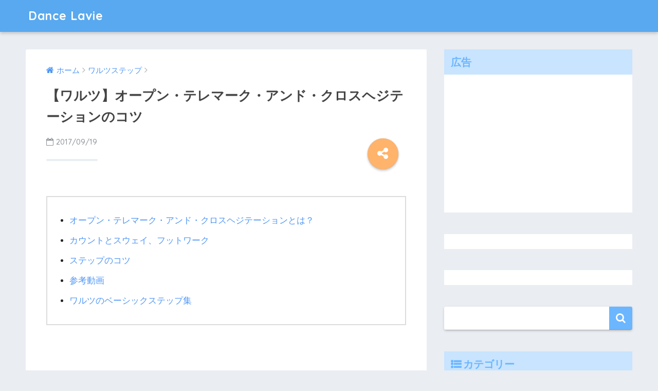

--- FILE ---
content_type: text/html; charset=UTF-8
request_url: https://dancelavie.net/entry/waltz-openteremarkandcrosshesitation/
body_size: 10988
content:
<!doctype html>
<!--[if lt IE 7]><html lang="ja" class="no-js lt-ie9 lt-ie8 lt-ie7"><![endif]-->
<!--[if (IE 7)&!(IEMobile)]><html lang="ja" class="no-js lt-ie9 lt-ie8"><![endif]-->
<!--[if (IE 8)&!(IEMobile)]><html lang="ja" class="no-js lt-ie9"><![endif]-->
<!--[if gt IE 8]><!--> <html lang="ja" class="no-js"><!--<![endif]-->
	<head>
		<meta charset="utf-8">
		<meta http-equiv="X-UA-Compatible" content="IE=edge">
		<meta name="HandheldFriendly" content="True">
		<meta name="MobileOptimized" content="320">
		<meta name="viewport" content="width=device-width, initial-scale=1 ,viewport-fit=cover"/>
		<meta name="msapplication-TileColor" content="#6bb6ff">
        <meta name="theme-color" content="#6bb6ff">
		<link rel="pingback" href="https://dancelavie.net/xmlrpc.php">
		<title>【ワルツ】オープン・テレマーク・アンド・クロスヘジテーションのコツ | Dance Lavie</title>
<link rel='dns-prefetch' href='//ajax.googleapis.com' />
<link rel='dns-prefetch' href='//fonts.googleapis.com' />
<link rel='dns-prefetch' href='//s.w.org' />
<link rel="alternate" type="application/rss+xml" title="Dance Lavie &raquo; フィード" href="https://dancelavie.net/feed/" />
<link rel="alternate" type="application/rss+xml" title="Dance Lavie &raquo; コメントフィード" href="https://dancelavie.net/comments/feed/" />
		<script type="text/javascript">
			window._wpemojiSettings = {"baseUrl":"https:\/\/s.w.org\/images\/core\/emoji\/11\/72x72\/","ext":".png","svgUrl":"https:\/\/s.w.org\/images\/core\/emoji\/11\/svg\/","svgExt":".svg","source":{"concatemoji":"https:\/\/dancelavie.net\/wp-includes\/js\/wp-emoji-release.min.js"}};
			!function(e,a,t){var n,r,o,i=a.createElement("canvas"),p=i.getContext&&i.getContext("2d");function s(e,t){var a=String.fromCharCode;p.clearRect(0,0,i.width,i.height),p.fillText(a.apply(this,e),0,0);e=i.toDataURL();return p.clearRect(0,0,i.width,i.height),p.fillText(a.apply(this,t),0,0),e===i.toDataURL()}function c(e){var t=a.createElement("script");t.src=e,t.defer=t.type="text/javascript",a.getElementsByTagName("head")[0].appendChild(t)}for(o=Array("flag","emoji"),t.supports={everything:!0,everythingExceptFlag:!0},r=0;r<o.length;r++)t.supports[o[r]]=function(e){if(!p||!p.fillText)return!1;switch(p.textBaseline="top",p.font="600 32px Arial",e){case"flag":return s([55356,56826,55356,56819],[55356,56826,8203,55356,56819])?!1:!s([55356,57332,56128,56423,56128,56418,56128,56421,56128,56430,56128,56423,56128,56447],[55356,57332,8203,56128,56423,8203,56128,56418,8203,56128,56421,8203,56128,56430,8203,56128,56423,8203,56128,56447]);case"emoji":return!s([55358,56760,9792,65039],[55358,56760,8203,9792,65039])}return!1}(o[r]),t.supports.everything=t.supports.everything&&t.supports[o[r]],"flag"!==o[r]&&(t.supports.everythingExceptFlag=t.supports.everythingExceptFlag&&t.supports[o[r]]);t.supports.everythingExceptFlag=t.supports.everythingExceptFlag&&!t.supports.flag,t.DOMReady=!1,t.readyCallback=function(){t.DOMReady=!0},t.supports.everything||(n=function(){t.readyCallback()},a.addEventListener?(a.addEventListener("DOMContentLoaded",n,!1),e.addEventListener("load",n,!1)):(e.attachEvent("onload",n),a.attachEvent("onreadystatechange",function(){"complete"===a.readyState&&t.readyCallback()})),(n=t.source||{}).concatemoji?c(n.concatemoji):n.wpemoji&&n.twemoji&&(c(n.twemoji),c(n.wpemoji)))}(window,document,window._wpemojiSettings);
		</script>
		<!-- managing ads with Advanced Ads – https://wpadvancedads.com/ --><script>
					advanced_ads_ready=function(){var fns=[],listener,doc=typeof document==="object"&&document,hack=doc&&doc.documentElement.doScroll,domContentLoaded="DOMContentLoaded",loaded=doc&&(hack?/^loaded|^c/:/^loaded|^i|^c/).test(doc.readyState);if(!loaded&&doc){listener=function(){doc.removeEventListener(domContentLoaded,listener);window.removeEventListener("load",listener);loaded=1;while(listener=fns.shift())listener()};doc.addEventListener(domContentLoaded,listener);window.addEventListener("load",listener)}return function(fn){loaded?setTimeout(fn,0):fns.push(fn)}}();
			</script><style type="text/css">
img.wp-smiley,
img.emoji {
	display: inline !important;
	border: none !important;
	box-shadow: none !important;
	height: 1em !important;
	width: 1em !important;
	margin: 0 .07em !important;
	vertical-align: -0.1em !important;
	background: none !important;
	padding: 0 !important;
}
</style>
<link rel='stylesheet' id='contact-form-7-css'  href='https://dancelavie.net/wp-content/plugins/contact-form-7/includes/css/styles.css' type='text/css' media='all' />
<link rel='stylesheet' id='contact-form-7-confirm-css'  href='https://dancelavie.net/wp-content/plugins/contact-form-7-add-confirm/includes/css/styles.css' type='text/css' media='all' />
<link rel='stylesheet' id='foobox-free-min-css'  href='https://dancelavie.net/wp-content/plugins/foobox-image-lightbox/free/css/foobox.free.min.css' type='text/css' media='all' />
<link rel='stylesheet' id='toc-screen-css'  href='https://dancelavie.net/wp-content/plugins/table-of-contents-plus/screen.min.css' type='text/css' media='all' />
<link rel='stylesheet' id='yyi_rinker_stylesheet-css'  href='https://dancelavie.net/wp-content/plugins/yyi-rinker/css/style.css' type='text/css' media='all' />
<link rel='stylesheet' id='sng-stylesheet-css'  href='https://dancelavie.net/wp-content/themes/sango-theme/style.css?ver14' type='text/css' media='all' />
<link rel='stylesheet' id='sng-option-css'  href='https://dancelavie.net/wp-content/themes/sango-theme/entry-option.css?ver14' type='text/css' media='all' />
<link rel='stylesheet' id='child-style-css'  href='https://dancelavie.net/wp-content/themes/sango-theme-child/style.css' type='text/css' media='all' />
<link rel='stylesheet' id='sng-googlefonts-css'  href='//fonts.googleapis.com/css?family=Quicksand%3A500%2C700' type='text/css' media='all' />
<link rel='stylesheet' id='sng-fontawesome-css'  href='https://dancelavie.net/wp-content/themes/sango-theme/library/fontawesome/css/font-awesome.min.css' type='text/css' media='all' />
<link rel='stylesheet' id='ripple-style-css'  href='https://dancelavie.net/wp-content/themes/sango-theme/library/ripple/rippler.min.css' type='text/css' media='all' />
<script type='text/javascript' src='https://ajax.googleapis.com/ajax/libs/jquery/2.2.4/jquery.min.js'></script>
<script type='text/javascript' src='https://dancelavie.net/wp-content/plugins/yyi-rinker/js/event-tracking.js'></script>
<script type='text/javascript' src='https://dancelavie.net/wp-content/plugins/foobox-image-lightbox/free/js/foobox.free.min.js'></script>
<script type='text/javascript' src='https://dancelavie.net/wp-content/themes/sango-theme/library/js/modernizr.custom.min.js'></script>
<link rel='https://api.w.org/' href='https://dancelavie.net/wp-json/' />
<link rel="EditURI" type="application/rsd+xml" title="RSD" href="https://dancelavie.net/xmlrpc.php?rsd" />
<link rel="canonical" href="https://dancelavie.net/entry/waltz-openteremarkandcrosshesitation/" />
<link rel='shortlink' href='https://dancelavie.net/?p=33' />
<link rel="alternate" type="application/json+oembed" href="https://dancelavie.net/wp-json/oembed/1.0/embed?url=https%3A%2F%2Fdancelavie.net%2Fentry%2Fwaltz-openteremarkandcrosshesitation%2F" />
<link rel="alternate" type="text/xml+oembed" href="https://dancelavie.net/wp-json/oembed/1.0/embed?url=https%3A%2F%2Fdancelavie.net%2Fentry%2Fwaltz-openteremarkandcrosshesitation%2F&#038;format=xml" />
<script type="text/javascript" language="javascript">
    var vc_pid = "885247179";
</script><script type="text/javascript" src="//aml.valuecommerce.com/vcdal.js" async></script><meta property="og:title" content="【ワルツ】オープン・テレマーク・アンド・クロスヘジテーションのコツ" />
<meta property="og:description" content="【ワルツ】オープン・テレマーク・アンド・クロスヘジテーションのカウントやスウェイ、フットワークなどのコツをまとめました。
" />
<meta property="og:type" content="article" />
<meta property="og:url" content="https://dancelavie.net/entry/waltz-openteremarkandcrosshesitation/" />
<meta property="og:image" content="https://dancelavie.net/wp-content/themes/sango-theme/library/images/default.jpg" />
<meta property="og:site_name" content="Dance Lavie" />
<meta name="twitter:card" content="summary_large_image" />
<script>
  (function(i,s,o,g,r,a,m){i['GoogleAnalyticsObject']=r;i[r]=i[r]||function(){
  (i[r].q=i[r].q||[]).push(arguments)},i[r].l=1*new Date();a=s.createElement(o),
  m=s.getElementsByTagName(o)[0];a.async=1;a.src=g;m.parentNode.insertBefore(a,m)
  })(window,document,'script','//www.google-analytics.com/analytics.js','ga');
  ga('create', 'UA-103469178-2', 'auto');
  ga('send', 'pageview');
</script>
<link rel="icon" href="https://dancelavie.net/wp-content/uploads/2018/03/cropped-Dance-La-Vie-ロゴ2-32x32.png" sizes="32x32" />
<link rel="icon" href="https://dancelavie.net/wp-content/uploads/2018/03/cropped-Dance-La-Vie-ロゴ2-192x192.png" sizes="192x192" />
<link rel="apple-touch-icon-precomposed" href="https://dancelavie.net/wp-content/uploads/2018/03/cropped-Dance-La-Vie-ロゴ2-180x180.png" />
<meta name="msapplication-TileImage" content="https://dancelavie.net/wp-content/uploads/2018/03/cropped-Dance-La-Vie-ロゴ2-270x270.png" />
<style>
a {color: #4f96f6;}
.main-c {color: #6bb6ff;}
.main-bc {background-color: #6bb6ff;}
.main-bdr,#inner-content .main-bdr {border-color:  #6bb6ff;}
.pastel-bc , #inner-content .pastel-bc {background-color: #c8e4ff;}
.accent-c {color: #ffb36b;}
.accent-bc {background-color: #ffb36b;}
.header,#footer-menu,.drawer__title {background-color: #58a9ef;}
#logo a {color: #FFF;}
.desktop-nav li a , .mobile-nav li a, #footer-menu a ,.copyright, #drawer__open,.drawer__title {color: #FFF;}
.drawer__title .close span, .drawer__title .close span:before {background: #FFF;}
.desktop-nav li:after {background: #FFF;}
.mobile-nav .current-menu-item {border-bottom-color: #FFF;}
.widgettitle {color: #6bb6ff;background-color:#c8e4ff;}
.footer {background-color: #e0e4eb;}
.footer, .footer a, .footer .widget ul li a {color: #3c3c3c;}
.body_bc {background-color: #eaedf2;}
/*Main Color*/
#toc_container .toc_title, #footer_menu .raised, .pagination a, .pagination span, #reply-title:before , .entry-content blockquote:before ,.main-c-before li:before ,.main-c-b:before{color: #6bb6ff;}
/*Main Color Background*/
#searchsubmit, #toc_container .toc_title:before, .cat-name, .pre_tag > span, .pagination .current, #submit ,.withtag_list > span,.main-bc-before li:before {background-color: #6bb6ff;}
/*Main Color Border*/
#toc_container, h3 ,.li-mainbdr ul,.li-mainbdr ol {border-color: #6bb6ff;}
/*Accent Color*/
.search-title .fa-search ,.acc-bc-before li:before {background: #ffb36b;}
/*Accent Color border*/
.li-accentbdr ul, .li-accentbdr ol {border-color: #ffb36b;}
/*Pastel Color Background*/
.pagination a:hover ,.li-pastelbc ul, .li-pastelbc ol {background: #c8e4ff;}
/*FontSize*/
body {font-size: 100%;}
@media only screen and (min-width: 481px) {
body {font-size: 107%;}
}
@media only screen and (min-width: 1030px) {
body {font-size: 107%;}
}
/*Others*/
.totop {background: #5ba9f7;}
.header-info a {color: #FFF; background: linear-gradient(95deg,#738bff,#85e3ec);}
.fixed-menu ul {background: #FFF;}
.fixed-menu a {color: #a2a7ab;}
.fixed-menu .current-menu-item a , .fixed-menu ul li a.active {color: #6bb6ff;}
.post-tab {background: #FFF;} .post-tab>div {color: #a7a7a7} .post-tab > div.tab-active{background: linear-gradient(45deg,#bdb9ff,#67b8ff)}
</style>
		<meta name="google-site-verification" content="b09qCgq9WC4wAwZiE_QOpuvLc0JU-K5OSUfYj4fOQS0" />
	</head>
	<body class="post-template-default single single-post postid-33 single-format-standard">
		<div id="container">
			<header class="header">
								<div id="inner-header" class="wrap cf">
										<p id="logo" class="h1 dfont">
						<a href="https://dancelavie.net">Dance Lavie</a>
					</p>
									</div>
							</header>
				<div id="content">
		<div id="inner-content" class="wrap cf">
			<main id="main" class="m-all t-2of3 d-5of7 cf">
							       <article id="entry" class="cf post-33 post type-post status-publish format-standard category-10 nothumb">
			       	  <header class="article-header entry-header">
	<nav id="breadcrumb"><ul itemscope itemtype="http://schema.org/BreadcrumbList"><li itemprop="itemListElement" itemscope itemtype="http://schema.org/ListItem"><a href="https://dancelavie.net" itemprop="item"><span itemprop="name">ホーム</span></a><meta itemprop="position" content="1" /></li><li itemprop="itemListElement" itemscope itemtype="http://schema.org/ListItem"><a href="https://dancelavie.net/entry/category/%e3%83%af%e3%83%ab%e3%83%84%e3%82%b9%e3%83%86%e3%83%83%e3%83%97/" itemprop="item"><span itemprop="name">ワルツステップ</span></a><meta itemprop="position" content="2" /></li></ul></nav>    <h1 class="entry-title single-title">【ワルツ】オープン・テレマーク・アンド・クロスヘジテーションのコツ</h1>
	<p class="entry-meta vcard dfont">
			       	<time class="pubdate entry-time" datetime="2017-09-19">2017/09/19</time>
	       	    </p>
    			  <!--FABボタン-->
	  	  <input type="checkbox" id="fab">
		  <label class="fab-btn accent-bc" for="fab"><i class="fa fa-share-alt"></i></label>
		  <label class="fab__close-cover" for="fab"></label>
		  <!--FABの中身-->
		  <div id="fab__contents">
			 <div class="fab__contents-main dfont">
			    <label class="close" for="fab"><span></span></label>
			    <p class="fab__contents_title">SHARE</p>
			  				  	    <div class="sns-btn">
            <ul>
          <!-- twitter -->
          <li class="tw sns-btn__item">
              <a href="http://twitter.com/share?url=https%3A%2F%2Fdancelavie.net%2Fentry%2Fwaltz-openteremarkandcrosshesitation%2F&text=%E3%80%90%E3%83%AF%E3%83%AB%E3%83%84%E3%80%91%E3%82%AA%E3%83%BC%E3%83%97%E3%83%B3%E3%83%BB%E3%83%86%E3%83%AC%E3%83%9E%E3%83%BC%E3%82%AF%E3%83%BB%E3%82%A2%E3%83%B3%E3%83%89%E3%83%BB%E3%82%AF%E3%83%AD%E3%82%B9%E3%83%98%E3%82%B8%E3%83%86%E3%83%BC%E3%82%B7%E3%83%A7%E3%83%B3%E3%81%AE%E3%82%B3%E3%83%84%EF%BD%9CDance+Lavie" target="_blank" rel="nofollow">
                  <i class="fa fa-twitter"></i>
                  <span class="share_txt">ツイート</span>
              </a>
                        </li>

          <!-- facebook -->
          <li class="fb sns-btn__item">
              <a href="http://www.facebook.com/share.php?u=https%3A%2F%2Fdancelavie.net%2Fentry%2Fwaltz-openteremarkandcrosshesitation%2F&t=%E3%80%90%E3%83%AF%E3%83%AB%E3%83%84%E3%80%91%E3%82%AA%E3%83%BC%E3%83%97%E3%83%B3%E3%83%BB%E3%83%86%E3%83%AC%E3%83%9E%E3%83%BC%E3%82%AF%E3%83%BB%E3%82%A2%E3%83%B3%E3%83%89%E3%83%BB%E3%82%AF%E3%83%AD%E3%82%B9%E3%83%98%E3%82%B8%E3%83%86%E3%83%BC%E3%82%B7%E3%83%A7%E3%83%B3%E3%81%AE%E3%82%B3%E3%83%84%EF%BD%9CDance+Lavie" target="_blank" rel="nofollow">
                  <i class="fa fa-facebook"></i>
                  <span class="share_txt">シェア</span>
              </a>
                        </li>

          <!-- はてなブックマーク -->
          <li class="hatebu sns-btn__item">
            <a href="http://b.hatena.ne.jp/add?mode=confirm&url=https%3A%2F%2Fdancelavie.net%2Fentry%2Fwaltz-openteremarkandcrosshesitation%2F"  onclick="javascript:window.open(this.href, '', 'menubar=no,toolbar=no,resizable=yes,scrollbars=yes,height=400,width=510');return false;" target="_blank" rel="nofollow">
                  <i class="fa fa-hatebu"></i>
                  <span class="share_txt">はてブ</span>
              </a>
                        </li>

          <!-- Google+ 別デザインのときは非表示に-->
                        <li class="gplus sns-btn__item">
                  <a href="https://plus.google.com/share?url=https%3A%2F%2Fdancelavie.net%2Fentry%2Fwaltz-openteremarkandcrosshesitation%2F" target="_blank" rel="nofollow">
                      <i class="fa fa-google-plus" aria-hidden="true"></i>
                      <span class="share_txt">Google+</span>
                  </a>
                                </li>
          
          <!-- Pocket -->
          <li class="pkt sns-btn__item">
             <a href="http://getpocket.com/edit?url=https%3A%2F%2Fdancelavie.net%2Fentry%2Fwaltz-openteremarkandcrosshesitation%2F&title=%E3%80%90%E3%83%AF%E3%83%AB%E3%83%84%E3%80%91%E3%82%AA%E3%83%BC%E3%83%97%E3%83%B3%E3%83%BB%E3%83%86%E3%83%AC%E3%83%9E%E3%83%BC%E3%82%AF%E3%83%BB%E3%82%A2%E3%83%B3%E3%83%89%E3%83%BB%E3%82%AF%E3%83%AD%E3%82%B9%E3%83%98%E3%82%B8%E3%83%86%E3%83%BC%E3%82%B7%E3%83%A7%E3%83%B3%E3%81%AE%E3%82%B3%E3%83%84%EF%BD%9CDance+Lavie" target="_blank" rel="nofollow">
                  <i class="fa fa-get-pocket"></i>
                  <span class="share_txt">Pocket</span>
              </a>
                        </li>

          <!-- LINE -->
          <li class="line sns-btn__item">
              <a href="http://line.me/R/msg/text/?https%3A%2F%2Fdancelavie.net%2Fentry%2Fwaltz-openteremarkandcrosshesitation%2F%0D%0A%E3%80%90%E3%83%AF%E3%83%AB%E3%83%84%E3%80%91%E3%82%AA%E3%83%BC%E3%83%97%E3%83%B3%E3%83%BB%E3%83%86%E3%83%AC%E3%83%9E%E3%83%BC%E3%82%AF%E3%83%BB%E3%82%A2%E3%83%B3%E3%83%89%E3%83%BB%E3%82%AF%E3%83%AD%E3%82%B9%E3%83%98%E3%82%B8%E3%83%86%E3%83%BC%E3%82%B7%E3%83%A7%E3%83%B3%E3%81%AE%E3%82%B3%E3%83%84%EF%BD%9CDance+Lavie" target="_blank" rel="nofollow">
                 <i class="fa fa-comment"></i>
                  <span class="share_txt dfont">LINE</span>
              </a>
          </li>
      </ul>
  </div>
  		  	</div>
		  </div>
		</header><section class="entry-content cf">
  <ul class="table-of-contents">
<li><a href="#%E3%82%AA%E3%83%BC%E3%83%97%E3%83%B3%E3%83%86%E3%83%AC%E3%83%9E%E3%83%BC%E3%82%AF%E3%82%A2%E3%83%B3%E3%83%89%E3%82%AF%E3%83%AD%E3%82%B9%E3%83%98%E3%82%B8%E3%83%86%E3%83%BC%E3%82%B7%E3%83%A7%E3%83%B3%E3%81%A8%E3%81%AF">オープン・テレマーク・アンド・クロスヘジテーションとは？</a></li>
<li><a href="#%E3%82%AB%E3%82%A6%E3%83%B3%E3%83%88%E3%81%A8%E3%82%B9%E3%82%A6%E3%82%A7%E3%82%A4%E3%83%95%E3%83%83%E3%83%88%E3%83%AF%E3%83%BC%E3%82%AF">カウントとスウェイ、フットワーク</a></li>
<li><a href="#%E3%82%B9%E3%83%86%E3%83%83%E3%83%97%E3%81%AE%E3%82%B3%E3%83%84">ステップのコツ</a></li>
<li><a href="#%E5%8F%82%E8%80%83%E5%8B%95%E7%94%BB">参考動画</a></li>
<li><a href="#%E3%83%AF%E3%83%AB%E3%83%84%E3%81%AE%E3%83%99%E3%83%BC%E3%82%B7%E3%83%83%E3%82%AF%E3%82%B9%E3%83%86%E3%83%83%E3%83%97%E9%9B%86">ワルツのベーシックステップ集</a></li>
</ul>
<div class="dance-%e8%a6%8b%e5%87%ba%e3%81%97%ef%bc%88h2%ef%bc%89" style="text-align: center; " id="dance-1925084559"><div class="ad-entry-bottom">

<script async src="//pagead2.googlesyndication.com/pagead/js/adsbygoogle.js"></script>
<!-- Dance La vie（レクタングル 336×280） -->
<ins class="adsbygoogle" style="display:inline-block;width:336px;height:280px" data-ad-client="ca-pub-8064740956222272" data-ad-slot="6497347596"></ins>
<script>
(adsbygoogle = window.adsbygoogle || []).push({});
</script>

<script async src="//pagead2.googlesyndication.com/pagead/js/adsbygoogle.js"></script>
<!-- Dance La vie（レクタングル レスポンシブ） -->
<ins class="adsbygoogle .adslot_1" data-ad-client="ca-pub-8064740956222272" data-ad-slot="6764531786" data-ad-format="rectangle"></ins>
<script>
(adsbygoogle = window.adsbygoogle || []).push({});
</script>

</div></div><h2 id="オープンテレマークアンドクロスヘジテーションとは">オープン・テレマーク・アンド・クロスヘジテーションとは？</h2>
<p><strong>オープン・テレマーク・アンド・クロスヘジテーション（Open Telemark and Cross Hesitation）</strong>とは、男性が女性にヒールターンをさせてＰＰで終わるオープンテレマークと、男性が足を揃えるのをためらう動作をするクロスヘジテーションのステップを組み合わせたステップのこと。</p>
<h2 id="カウントとスウェイフットワーク">カウントとスウェイ、フットワーク</h2>
<p><strong>【カウント】１/２/３/１/２/３</strong></p>
<p><strong>【スウェイ】なし/左/なし/なし/なし/なし</strong></p>
<p><strong>【フットワーク】T・H/T/T・H/H・T/T/T・H</strong></p>
<p>※H・・・ヒール（かかと）のこと。</p>
<p>※T・・・トウ（つまさき）のこと。</p>
<p><img class="hatena-fotolife" title="オープン・テレマーク・アンド・クロスヘジテーションのカウントとスウェイ、フットワーク" src="https://dancelavie.net/wp-content/uploads/2017/09/20170919230442.png" alt="オープン・テレマーク・アンド・クロスヘジテーションのカウントとスウェイ、フットワーク"></p>
<h2 id="ステップのコツ">ステップのコツ</h2>
<ul>
<li><span style="color: #0000cc;">【男性】前半「２」のカウントは右サイドの軸を真っ直ぐに保つこと。</span></li>
<li><span style="color: #ff0000;">【女性】前半「２」のカウントでヒールターンをすること。</span></li>
<li><span style="color: #ff0000;">【女性】後半「２」「３」のカウントで男性が足を揃えるのをためらう動作の間に男性の前へ回り込むこと。</span></li>
</ul>
<h2 id="参考動画">参考動画</h2>
<p><iframe src="https://www.youtube.com/embed/zr7agGim7q4?feature=oembed" width="480" height="270" frameborder="0" allowfullscreen=""></iframe><cite class="hatena-citation"><a href="https://www.youtube.com/watch?v=zr7agGim7q4">www.youtube.com</a></cite></p>
<h2 id="ワルツのベーシックステップ集">ワルツのベーシックステップ集</h2>
<p>以下のページでは、<span style="color: #00cc00;"><strong>ワルツのベーシックステップ</strong></span>をまとめています。</p>
<p><a href="http://www.dancelavie.net/entry/step-waltz">【全30種】ワルツのベーシックステップ一覧！ – Dance La Vie</a></p>

<div class="widget_text sponsored dfont"><div class="textwidget custom-html-widget"><div class="ad-entry-bottom">

<script async src="//pagead2.googlesyndication.com/pagead/js/adsbygoogle.js"></script>
<!-- Dance La vie（レクタングル 336×280） -->
<ins class="adsbygoogle"
     style="display:inline-block;width:336px;height:280px"
     data-ad-client="ca-pub-8064740956222272"
     data-ad-slot="6497347596"></ins>
<script>
(adsbygoogle = window.adsbygoogle || []).push({});
</script>

<script async src="//pagead2.googlesyndication.com/pagead/js/adsbygoogle.js"></script>
<!-- Dance La vie（レクタングル レスポンシブ） -->
<ins class="adsbygoogle .adslot_1"
     data-ad-client="ca-pub-8064740956222272"
     data-ad-slot="6764531786"
     data-ad-format="rectangle"></ins>
<script>
(adsbygoogle = window.adsbygoogle || []).push({});
</script>

</div></div></div></section><footer class="article-footer">
    <aside>
    	<div class="footer-contents">
        	    <div class="sns-btn normal-sns">
      <span class="sns-btn__title dfont">SHARE</span>      <ul>
          <!-- twitter -->
          <li class="tw sns-btn__item">
              <a href="http://twitter.com/share?url=https%3A%2F%2Fdancelavie.net%2Fentry%2Fwaltz-openteremarkandcrosshesitation%2F&text=%E3%80%90%E3%83%AF%E3%83%AB%E3%83%84%E3%80%91%E3%82%AA%E3%83%BC%E3%83%97%E3%83%B3%E3%83%BB%E3%83%86%E3%83%AC%E3%83%9E%E3%83%BC%E3%82%AF%E3%83%BB%E3%82%A2%E3%83%B3%E3%83%89%E3%83%BB%E3%82%AF%E3%83%AD%E3%82%B9%E3%83%98%E3%82%B8%E3%83%86%E3%83%BC%E3%82%B7%E3%83%A7%E3%83%B3%E3%81%AE%E3%82%B3%E3%83%84%EF%BD%9CDance+Lavie" target="_blank" rel="nofollow">
                  <i class="fa fa-twitter"></i>
                  <span class="share_txt">ツイート</span>
              </a>
                        </li>

          <!-- facebook -->
          <li class="fb sns-btn__item">
              <a href="http://www.facebook.com/share.php?u=https%3A%2F%2Fdancelavie.net%2Fentry%2Fwaltz-openteremarkandcrosshesitation%2F&t=%E3%80%90%E3%83%AF%E3%83%AB%E3%83%84%E3%80%91%E3%82%AA%E3%83%BC%E3%83%97%E3%83%B3%E3%83%BB%E3%83%86%E3%83%AC%E3%83%9E%E3%83%BC%E3%82%AF%E3%83%BB%E3%82%A2%E3%83%B3%E3%83%89%E3%83%BB%E3%82%AF%E3%83%AD%E3%82%B9%E3%83%98%E3%82%B8%E3%83%86%E3%83%BC%E3%82%B7%E3%83%A7%E3%83%B3%E3%81%AE%E3%82%B3%E3%83%84%EF%BD%9CDance+Lavie" target="_blank" rel="nofollow">
                  <i class="fa fa-facebook"></i>
                  <span class="share_txt">シェア</span>
              </a>
                        </li>

          <!-- はてなブックマーク -->
          <li class="hatebu sns-btn__item">
            <a href="http://b.hatena.ne.jp/add?mode=confirm&url=https%3A%2F%2Fdancelavie.net%2Fentry%2Fwaltz-openteremarkandcrosshesitation%2F"  onclick="javascript:window.open(this.href, '', 'menubar=no,toolbar=no,resizable=yes,scrollbars=yes,height=400,width=510');return false;" target="_blank" rel="nofollow">
                  <i class="fa fa-hatebu"></i>
                  <span class="share_txt">はてブ</span>
              </a>
                        </li>

          <!-- Google+ 別デザインのときは非表示に-->
                        <li class="gplus sns-btn__item">
                  <a href="https://plus.google.com/share?url=https%3A%2F%2Fdancelavie.net%2Fentry%2Fwaltz-openteremarkandcrosshesitation%2F" target="_blank" rel="nofollow">
                      <i class="fa fa-google-plus" aria-hidden="true"></i>
                      <span class="share_txt">Google+</span>
                  </a>
                                </li>
          
          <!-- Pocket -->
          <li class="pkt sns-btn__item">
             <a href="http://getpocket.com/edit?url=https%3A%2F%2Fdancelavie.net%2Fentry%2Fwaltz-openteremarkandcrosshesitation%2F&title=%E3%80%90%E3%83%AF%E3%83%AB%E3%83%84%E3%80%91%E3%82%AA%E3%83%BC%E3%83%97%E3%83%B3%E3%83%BB%E3%83%86%E3%83%AC%E3%83%9E%E3%83%BC%E3%82%AF%E3%83%BB%E3%82%A2%E3%83%B3%E3%83%89%E3%83%BB%E3%82%AF%E3%83%AD%E3%82%B9%E3%83%98%E3%82%B8%E3%83%86%E3%83%BC%E3%82%B7%E3%83%A7%E3%83%B3%E3%81%AE%E3%82%B3%E3%83%84%EF%BD%9CDance+Lavie" target="_blank" rel="nofollow">
                  <i class="fa fa-get-pocket"></i>
                  <span class="share_txt">Pocket</span>
              </a>
                        </li>

          <!-- LINE -->
          <li class="line sns-btn__item">
              <a href="http://line.me/R/msg/text/?https%3A%2F%2Fdancelavie.net%2Fentry%2Fwaltz-openteremarkandcrosshesitation%2F%0D%0A%E3%80%90%E3%83%AF%E3%83%AB%E3%83%84%E3%80%91%E3%82%AA%E3%83%BC%E3%83%97%E3%83%B3%E3%83%BB%E3%83%86%E3%83%AC%E3%83%9E%E3%83%BC%E3%82%AF%E3%83%BB%E3%82%A2%E3%83%B3%E3%83%89%E3%83%BB%E3%82%AF%E3%83%AD%E3%82%B9%E3%83%98%E3%82%B8%E3%83%86%E3%83%BC%E3%82%B7%E3%83%A7%E3%83%B3%E3%81%AE%E3%82%B3%E3%83%84%EF%BD%9CDance+Lavie" target="_blank" rel="nofollow">
                 <i class="fa fa-comment"></i>
                  <span class="share_txt dfont">LINE</span>
              </a>
          </li>
      </ul>
  </div>
          	        	<div class="footer-meta dfont">
               	               	 	<p class="footer-meta_title">CATEGORY :</p>
               	 	<ul class="post-categories">
	<li><a href="https://dancelavie.net/entry/category/%e3%83%af%e3%83%ab%e3%83%84%e3%82%b9%e3%83%86%e3%83%83%e3%83%97/" rel="category tag">ワルツステップ</a></li></ul>               	          	</div>
        	        	        	          <div class="related-posts type_a" ontouchstart =""><ul><li><a href="https://dancelavie.net/entry/waltz-riversepivot/">
              <figure class="rlmg">
                <img src="https://dancelavie.net/wp-content/themes/sango-theme/library/images/default_small.jpg" alt="【ワルツ】リバース・ピボットのコツ">
              </figure>
              <div class="rep"><p>【ワルツ】リバース・ピボットのコツ</p></div>
            </a>
          </li><li><a href="https://dancelavie.net/entry/waltz-closedwing/">
              <figure class="rlmg">
                <img src="https://dancelavie.net/wp-content/themes/sango-theme/library/images/default_small.jpg" alt="【ワルツ】クローズド・ウイングのコツ">
              </figure>
              <div class="rep"><p>【ワルツ】クローズド・ウイングのコツ</p></div>
            </a>
          </li><li><a href="https://dancelavie.net/entry/waltz-openinpitusandcrosshesitation/">
              <figure class="rlmg">
                <img src="https://dancelavie.net/wp-content/themes/sango-theme/library/images/default_small.jpg" alt="【ワルツ】オープン・インピタス・アンド・クロスヘジテーションのコツ">
              </figure>
              <div class="rep"><p>【ワルツ】オープン・インピタス・アンド・クロスヘジテーションのコツ</p></div>
            </a>
          </li><li><a href="https://dancelavie.net/entry/waltz-doubleriversespin/">
              <figure class="rlmg">
                <img src="https://dancelavie.net/wp-content/themes/sango-theme/library/images/default_small.jpg" alt="【ワルツ】ダブル・リバース・スピンのコツ">
              </figure>
              <div class="rep"><p>【ワルツ】ダブル・リバース・スピンのコツ</p></div>
            </a>
          </li><li><a href="https://dancelavie.net/entry/waltz-turninglocktoright/">
              <figure class="rlmg">
                <img src="https://dancelavie.net/wp-content/themes/sango-theme/library/images/default_small.jpg" alt="【ワルツ】ターニング・ロック・ツー・ライトのコツ">
              </figure>
              <div class="rep"><p>【ワルツ】ターニング・ロック・ツー・ライトのコツ</p></div>
            </a>
          </li><li><a href="https://dancelavie.net/entry/waltz-openinpitusandwing/">
              <figure class="rlmg">
                <img src="https://dancelavie.net/wp-content/themes/sango-theme/library/images/default_small.jpg" alt="【ワルツ】オープン・インピタス・アンド・ウイングのコツ">
              </figure>
              <div class="rep"><p>【ワルツ】オープン・インピタス・アンド・ウイングのコツ</p></div>
            </a>
          </li></ul></div>        </div>
            </aside>
</footer>
      <script type="application/ld+json">
      {
      "@context": "http://schema.org",
      "@type": "Article",
      "mainEntityOfPage":"https://dancelavie.net/entry/waltz-openteremarkandcrosshesitation/",
      "headline": "【ワルツ】オープン・テレマーク・アンド・クロスヘジテーションのコツ",

      "image": {
      "@type": "ImageObject",
      "url": "https://dancelavie.net/wp-content/themes/sango-theme/library/images/default_small.jpg",
      "width":520,
      "height":300      },

      "datePublished": "2017-09-19T23:16:39+0900",
      "dateModified": "2017-09-19T23:16:39+0900",
      "author": {
      "@type": "Person",
      "name": "dance-info"
      },
      "publisher": {
      "@type": "Organization",
      "name": "",
      "logo": {
      "@type": "ImageObject",
      "url": ""
      }
      },
      "description": "【ワルツ】オープン・テレマーク・アンド・クロスヘジテーションのカウントやスウェイ、フットワークなどのコツをまとめました。
"
      }
    </script>
   
			        </article>
			        <div class="prnx_box cf">
				<a href="https://dancelavie.net/entry/waltz-openinpitusandwing/" class="prnx pr">
			<p><i class="fa fa-angle-left"></i> 前の記事</p>
			<div class="prnx_tb">
					
				<span class="prev-next__text">【ワルツ】オープン・インピタス・アンド・ウイングのコツ</span>
			</div>
		</a>
		
		<a href="https://dancelavie.net/entry/waltz-openteremarkandwing/" class="prnx nx">
			<p>次の記事 <i class="fa fa-angle-right"></i></p>
			<div class="prnx_tb">
				<span class="prev-next__text">【ワルツ】オープン・テレマーク・アンド・ウイングのコツ</span>
							</div>
		</a>
	</div>			    
				
			</main>
				<div id="sidebar1" class="sidebar m-all t-1of3 d-2of7 last-col cf" role="complementary">
	<aside>
		<div class="insidesp">
			<div id="notfix">
				<div id="custom_html-2" class="widget_text widget widget_custom_html"><h4 class="widgettitle dfont">広告</h4><div class="textwidget custom-html-widget"><p align="center"><script async src="//pagead2.googlesyndication.com/pagead/js/adsbygoogle.js"></script>
<!-- Dance La vieサイドバー（300×250） -->
<ins class="adsbygoogle"
     style="display:inline-block;width:300px;height:250px"
     data-ad-client="ca-pub-8064740956222272"
     data-ad-slot="1901990568"></ins>
<script>
(adsbygoogle = window.adsbygoogle || []).push({});
</script>
</p></div></div><div id="custom_html-3" class="widget_text widget widget_custom_html"><div class="textwidget custom-html-widget"><a href="https://hb.afl.rakuten.co.jp/hgc/160b2180.08f75520.160b2181.62eeb286/?pc=https%3A%2F%2Fitem.rakuten.co.jp%2Fdanceshopgrace%2F303-9%2F&m=http%3A%2F%2Fm.rakuten.co.jp%2Fdanceshopgrace%2Fi%2F10001698%2F&link_type=pict&ut=eyJwYWdlIjoiaXRlbSIsInR5cGUiOiJwaWN0Iiwic2l6ZSI6IjQwMHg0MDAiLCJuYW0iOjEsIm5hbXAiOiJkb3duIiwiY29tIjoxLCJjb21wIjoiZG93biIsInByaWNlIjoxLCJib3IiOjEsImNvbCI6MH0%3D" target="_blank" rel="nofollow" style="word-wrap:break-word;"  ><img src="https://hbb.afl.rakuten.co.jp/hgb/160b2180.08f75520.160b2181.62eeb286/?me_id=1318428&item_id=10001698&m=https%3A%2F%2Fthumbnail.image.rakuten.co.jp%2F%400_mall%2Fdanceshopgrace%2Fcabinet%2F04786549%2Ftms_1.jpg%3F_ex%3D80x80&pc=https%3A%2F%2Fthumbnail.image.rakuten.co.jp%2F%400_mall%2Fdanceshopgrace%2Fcabinet%2F04786549%2Ftms_1.jpg%3F_ex%3D400x400&s=400x400&t=pict" border="0" style="margin:2px" alt="" title=""></a></div></div><div id="custom_html-4" class="widget_text widget widget_custom_html"><div class="textwidget custom-html-widget"><a href="https://hb.afl.rakuten.co.jp/hgc/160b2180.08f75520.160b2181.62eeb286/?pc=https%3A%2F%2Fitem.rakuten.co.jp%2Fdanceshopgrace%2F304-3%2F&m=http%3A%2F%2Fm.rakuten.co.jp%2Fdanceshopgrace%2Fi%2F10000408%2F&link_type=pict&ut=eyJwYWdlIjoiaXRlbSIsInR5cGUiOiJwaWN0Iiwic2l6ZSI6IjQwMHg0MDAiLCJuYW0iOjEsIm5hbXAiOiJkb3duIiwiY29tIjoxLCJjb21wIjoiZG93biIsInByaWNlIjowLCJib3IiOjEsImNvbCI6MH0%3D" target="_blank" rel="nofollow" style="word-wrap:break-word;"  ><img src="https://hbb.afl.rakuten.co.jp/hgb/160b2180.08f75520.160b2181.62eeb286/?me_id=1318428&item_id=10000408&m=https%3A%2F%2Fthumbnail.image.rakuten.co.jp%2F%400_mall%2Fdanceshopgrace%2Fcabinet%2F04783956%2Fcompass1463021140.gif%3F_ex%3D80x80&pc=https%3A%2F%2Fthumbnail.image.rakuten.co.jp%2F%400_mall%2Fdanceshopgrace%2Fcabinet%2F04783956%2Fcompass1463021140.gif%3F_ex%3D400x400&s=400x400&t=pict" border="0" style="margin:2px" alt="" title=""></a></div></div><div id="search-2" class="widget widget_search"><form role="search" method="get" id="searchform" class="searchform" action="https://dancelavie.net/">
    <div>
        <input type="search" id="s" name="s" value="" />
        <button type="submit" id="searchsubmit" ><i class="fa fa-search"></i></button>
    </div>
</form></div><div id="categories-2" class="widget widget_categories"><h4 class="widgettitle dfont">カテゴリー</h4>		<ul>
	<li class="cat-item cat-item-3"><a href="https://dancelavie.net/entry/category/jbdf%e6%83%85%e5%a0%b1/" >JBDF情報</a>
</li>
	<li class="cat-item cat-item-2"><a href="https://dancelavie.net/entry/category/jdsf%e6%83%85%e5%a0%b1/" >JDSF情報</a>
</li>
	<li class="cat-item cat-item-12"><a href="https://dancelavie.net/entry/category/%e3%83%99%e3%83%bc%e3%82%b7%e3%83%83%e3%82%af%e3%82%b9%e3%83%86%e3%83%83%e3%83%97%e9%9b%86/" >ベーシックステップ集</a>
</li>
	<li class="cat-item cat-item-8"><a href="https://dancelavie.net/entry/category/%e3%83%9c%e3%83%bc%e3%83%ab%e3%83%ab%e3%83%bc%e3%83%a0%e3%81%b8%e3%82%88%e3%81%86%e3%81%93%e3%81%9d/" >ボールルームへようこそ</a>
</li>
	<li class="cat-item cat-item-10"><a href="https://dancelavie.net/entry/category/%e3%83%af%e3%83%ab%e3%83%84%e3%82%b9%e3%83%86%e3%83%83%e3%83%97/" >ワルツステップ</a>
</li>
	<li class="cat-item cat-item-7"><a href="https://dancelavie.net/entry/category/%e4%b8%89%e7%ac%a0%e5%ae%ae%e6%9d%af/" >三笠宮杯</a>
</li>
	<li class="cat-item cat-item-5"><a href="https://dancelavie.net/entry/category/%e5%88%9d%e3%82%81%e3%81%a6%e3%81%ae%e7%a4%be%e4%ba%a4%e3%83%80%e3%83%b3%e3%82%b9/" >初めての社交ダンス</a>
</li>
	<li class="cat-item cat-item-4"><a href="https://dancelavie.net/entry/category/%e5%ad%a6%e9%80%a3%e6%83%85%e5%a0%b1/" >学連情報</a>
</li>
	<li class="cat-item cat-item-6"><a href="https://dancelavie.net/entry/category/%e7%a4%be%e4%ba%a4%e3%83%80%e3%83%b3%e3%82%b9%e3%81%aetips/" >社交ダンスのTips</a>
</li>
	<li class="cat-item cat-item-11"><a href="https://dancelavie.net/entry/category/%e7%a4%be%e4%ba%a4%e3%83%80%e3%83%b3%e3%82%b9%e6%95%99%e5%ae%a4/" >社交ダンス教室</a>
</li>
	<li class="cat-item cat-item-9"><a href="https://dancelavie.net/entry/category/%e7%a4%be%e4%ba%a4%e3%83%80%e3%83%b3%e3%82%b9%e9%9f%b3%e6%a5%bd%e9%9b%86/" >社交ダンス音楽集</a>
</li>
		</ul>
</div>        <div class="widget my_popular_posts">
          <h4 class="widgettitle dfont">人気記事</h4>                          <ul class="my-widget">
                                    <li><a href="https://dancelavie.net/entry/music-waltz/">
                        <figure class="my-widget__img"><img width="160" height="160" src="https://dancelavie.net/wp-content/uploads/2018/07/img_5b57c60355c04-160x160.png" class="attachment-thumb-160 size-thumb-160 wp-post-image" alt="" srcset="https://dancelavie.net/wp-content/uploads/2018/07/img_5b57c60355c04-160x160.png 160w, https://dancelavie.net/wp-content/uploads/2018/07/img_5b57c60355c04-150x150.png 150w, https://dancelavie.net/wp-content/uploads/2018/07/img_5b57c60355c04-125x125.png 125w" sizes="(max-width: 160px) 100vw, 160px" /></figure>                        <div class="my-widget__text">【音楽集】ワルツのリズムで踊れる社交ダンス音源（全103曲）<span class="dfont views">53323 views</span></div>
                      </a></li>
                                    <li><a href="https://dancelavie.net/entry/jdsf-compe2018/">
                        <figure class="my-widget__img"><img width="160" height="120" src="https://dancelavie.net/wp-content/uploads/2018/06/img_5b1f5602d718e-160x120.png" class="attachment-thumb-160 size-thumb-160 wp-post-image" alt="" /></figure>                        <div class="my-widget__text">【JDSF公認競技会2018】JDSF/NJDC/JPDSA競技会日程まとめ♪<span class="dfont views">43642 views</span></div>
                      </a></li>
                                    <li><a href="https://dancelavie.net/entry/bigin-dance/">
                        <figure class="my-widget__img"><img width="160" height="160" src="https://dancelavie.net/wp-content/uploads/2018/06/img_5b1f606c576b0-160x160.png" class="attachment-thumb-160 size-thumb-160 wp-post-image" alt="" srcset="https://dancelavie.net/wp-content/uploads/2018/06/img_5b1f606c576b0-160x160.png 160w, https://dancelavie.net/wp-content/uploads/2018/06/img_5b1f606c576b0-150x150.png 150w, https://dancelavie.net/wp-content/uploads/2018/06/img_5b1f606c576b0-300x300.png 300w, https://dancelavie.net/wp-content/uploads/2018/06/img_5b1f606c576b0-125x125.png 125w, https://dancelavie.net/wp-content/uploads/2018/06/img_5b1f606c576b0-e1528783022627.png 400w" sizes="(max-width: 160px) 100vw, 160px" /></figure>                        <div class="my-widget__text">【初心者向け】社交ダンスの始め方！みんなはどうやって始めたの？？<span class="dfont views">39247 views</span></div>
                      </a></li>
                                    <li><a href="https://dancelavie.net/entry/music-slowfoxtrot/">
                        <figure class="my-widget__img"><img width="160" height="160" src="https://dancelavie.net/wp-content/uploads/2018/07/img_5b57c60355c04-160x160.png" class="attachment-thumb-160 size-thumb-160 wp-post-image" alt="" srcset="https://dancelavie.net/wp-content/uploads/2018/07/img_5b57c60355c04-160x160.png 160w, https://dancelavie.net/wp-content/uploads/2018/07/img_5b57c60355c04-150x150.png 150w, https://dancelavie.net/wp-content/uploads/2018/07/img_5b57c60355c04-125x125.png 125w" sizes="(max-width: 160px) 100vw, 160px" /></figure>                        <div class="my-widget__text">【音楽集】スローフォックストロットのリズムで踊れる社交ダンス音源（全49曲）<span class="dfont views">30345 views</span></div>
                      </a></li>
                                    <li><a href="https://dancelavie.net/entry/music-tango/">
                        <figure class="my-widget__img"><img width="160" height="160" src="https://dancelavie.net/wp-content/uploads/2018/07/img_5b57c60355c04-160x160.png" class="attachment-thumb-160 size-thumb-160 wp-post-image" alt="" srcset="https://dancelavie.net/wp-content/uploads/2018/07/img_5b57c60355c04-160x160.png 160w, https://dancelavie.net/wp-content/uploads/2018/07/img_5b57c60355c04-150x150.png 150w, https://dancelavie.net/wp-content/uploads/2018/07/img_5b57c60355c04-125x125.png 125w" sizes="(max-width: 160px) 100vw, 160px" /></figure>                        <div class="my-widget__text">【音楽集】タンゴのリズムで踊れる社交ダンス音源（全59曲）<span class="dfont views">25149 views</span></div>
                      </a></li>
                                    <li><a href="https://dancelavie.net/entry/step-waltz/">
                        <figure class="my-widget__img"><img width="160" height="160" src="https://dancelavie.net/wp-content/uploads/2018/07/img_5b57c60355c04-160x160.png" class="attachment-thumb-160 size-thumb-160 wp-post-image" alt="" srcset="https://dancelavie.net/wp-content/uploads/2018/07/img_5b57c60355c04-160x160.png 160w, https://dancelavie.net/wp-content/uploads/2018/07/img_5b57c60355c04-150x150.png 150w, https://dancelavie.net/wp-content/uploads/2018/07/img_5b57c60355c04-125x125.png 125w" sizes="(max-width: 160px) 100vw, 160px" /></figure>                        <div class="my-widget__text">【全30種】ワルツのベーシックステップ一覧<span class="dfont views">20987 views</span></div>
                      </a></li>
                                    <li><a href="https://dancelavie.net/entry/music-quickstep/">
                        <figure class="my-widget__img"><img width="160" height="160" src="https://dancelavie.net/wp-content/uploads/2018/07/img_5b57c60355c04-160x160.png" class="attachment-thumb-160 size-thumb-160 wp-post-image" alt="" srcset="https://dancelavie.net/wp-content/uploads/2018/07/img_5b57c60355c04-160x160.png 160w, https://dancelavie.net/wp-content/uploads/2018/07/img_5b57c60355c04-150x150.png 150w, https://dancelavie.net/wp-content/uploads/2018/07/img_5b57c60355c04-125x125.png 125w" sizes="(max-width: 160px) 100vw, 160px" /></figure>                        <div class="my-widget__text">【音楽集】クイックステップのリズムで踊れる社交ダンス音源（全40曲）<span class="dfont views">17406 views</span></div>
                      </a></li>
                                    <li><a href="https://dancelavie.net/entry/floor/">
                                                <div class="my-widget__text">【東京～神奈川】社交ダンス練習場まとめ<span class="dfont views">15191 views</span></div>
                      </a></li>
                                    <li><a href="https://dancelavie.net/entry/step-tango/">
                        <figure class="my-widget__img"><img width="160" height="160" src="https://dancelavie.net/wp-content/uploads/2018/07/img_5b57c60355c04-160x160.png" class="attachment-thumb-160 size-thumb-160 wp-post-image" alt="" srcset="https://dancelavie.net/wp-content/uploads/2018/07/img_5b57c60355c04-160x160.png 160w, https://dancelavie.net/wp-content/uploads/2018/07/img_5b57c60355c04-150x150.png 150w, https://dancelavie.net/wp-content/uploads/2018/07/img_5b57c60355c04-125x125.png 125w" sizes="(max-width: 160px) 100vw, 160px" /></figure>                        <div class="my-widget__text">【全27種】タンゴのベーシックステップ一覧<span class="dfont views">13784 views</span></div>
                      </a></li>
                                    <li><a href="https://dancelavie.net/entry/music-viennesewaltz/">
                        <figure class="my-widget__img"><img width="160" height="160" src="https://dancelavie.net/wp-content/uploads/2018/07/img_5b57c60355c04-160x160.png" class="attachment-thumb-160 size-thumb-160 wp-post-image" alt="" srcset="https://dancelavie.net/wp-content/uploads/2018/07/img_5b57c60355c04-160x160.png 160w, https://dancelavie.net/wp-content/uploads/2018/07/img_5b57c60355c04-150x150.png 150w, https://dancelavie.net/wp-content/uploads/2018/07/img_5b57c60355c04-125x125.png 125w" sizes="(max-width: 160px) 100vw, 160px" /></figure>                        <div class="my-widget__text">【音楽集】ベニーズワルツのリズムで踊れる社交ダンス音源（全48曲）<span class="dfont views">12594 views</span></div>
                      </a></li>
                                                    </ul>
                    </div>
      			</div>
					</div>
	</aside>
	</div>
		</div>
	</div>
			<footer class="footer">
								<div id="footer-menu">
					<div>
						<a class="footer-menu__btn dfont" href="https://dancelavie.net/"><i class="fa fa-home fa-lg"></i> HOME</a>
					</div>
					<nav>
											</nav>
					<p class="copyright dfont">&copy; 2026 Dance Lavie All rights reserved.</p>
				</div>
			</footer>
		</div>
						<script type='text/javascript'>
/* <![CDATA[ */
var wpcf7 = {"apiSettings":{"root":"https:\/\/dancelavie.net\/wp-json\/contact-form-7\/v1","namespace":"contact-form-7\/v1"}};
/* ]]> */
</script>
<script type='text/javascript' src='https://dancelavie.net/wp-content/plugins/contact-form-7/includes/js/scripts.js'></script>
<script type='text/javascript' src='https://dancelavie.net/wp-includes/js/jquery/jquery.form.min.js'></script>
<script type='text/javascript' src='https://dancelavie.net/wp-content/plugins/contact-form-7-add-confirm/includes/js/scripts.js'></script>
<script type='text/javascript'>
/* <![CDATA[ */
var tocplus = {"visibility_show":"show","visibility_hide":"hide","width":"Auto"};
/* ]]> */
</script>
<script type='text/javascript' src='https://dancelavie.net/wp-content/plugins/table-of-contents-plus/front.min.js'></script>
<script type='text/javascript' src='https://dancelavie.net/wp-content/themes/sango-theme/library/ripple/jquery.rippler.js'></script>
<script type='text/javascript' src='https://dancelavie.net/wp-includes/js/wp-embed.min.js'></script>
<script type="text/foobox">/* Run FooBox FREE (v2.6.0) */
(function( FOOBOX, $, undefined ) {
  FOOBOX.o = {wordpress: { enabled: true }, countMessage:'image %index of %total', excludes:'.fbx-link,.nofoobox,.nolightbox,a[href*="pinterest.com/pin/create/button/"]', affiliate : { enabled: false }};
  FOOBOX.init = function() {
    $(".fbx-link").removeClass("fbx-link");
    $(".foogallery-container.foogallery-lightbox-foobox, .foogallery-container.foogallery-lightbox-foobox-free, .gallery, .wp-block-gallery, .wp-caption, .wp-block-image, a:has(img[class*=wp-image-]), .foobox").foobox(FOOBOX.o);
  };
})( window.FOOBOX = window.FOOBOX || {}, FooBox.$ );

FooBox.ready(function() {

  jQuery("body").append("<span aria-hidden=\"true\" class=\"foobox_font_preload\" style=\"font-family:'foobox'; color:transparent; position:absolute; top:-9999px; left: -9999px;\">f</span>");
  FOOBOX.init();
  jQuery('body').on('post-load', function(){ FOOBOX.init(); });

});
</script>				<script type="text/javascript">
					if (window.addEventListener){
						window.addEventListener("DOMContentLoaded", function() {
							var arr = document.querySelectorAll("script[type='text/foobox']");
							for (var x = 0; x < arr.length; x++) {
								var script = document.createElement("script");
								script.type = "text/javascript";
								script.innerHTML = arr[x].innerHTML;
								arr[x].parentNode.replaceChild(script, arr[x]);
							}
						});
					} else {
						console.log("FooBox does not support the current browser.");
					}
				</script>
					</body>
</html>

--- FILE ---
content_type: text/html; charset=utf-8
request_url: https://www.google.com/recaptcha/api2/aframe
body_size: 257
content:
<!DOCTYPE HTML><html><head><meta http-equiv="content-type" content="text/html; charset=UTF-8"></head><body><script nonce="fzrmthsRHDPpJ8Sgdj1D5A">/** Anti-fraud and anti-abuse applications only. See google.com/recaptcha */ try{var clients={'sodar':'https://pagead2.googlesyndication.com/pagead/sodar?'};window.addEventListener("message",function(a){try{if(a.source===window.parent){var b=JSON.parse(a.data);var c=clients[b['id']];if(c){var d=document.createElement('img');d.src=c+b['params']+'&rc='+(localStorage.getItem("rc::a")?sessionStorage.getItem("rc::b"):"");window.document.body.appendChild(d);sessionStorage.setItem("rc::e",parseInt(sessionStorage.getItem("rc::e")||0)+1);localStorage.setItem("rc::h",'1768720979271');}}}catch(b){}});window.parent.postMessage("_grecaptcha_ready", "*");}catch(b){}</script></body></html>

--- FILE ---
content_type: text/css
request_url: https://dancelavie.net/wp-content/themes/sango-theme-child/style.css
body_size: 534
content:
@charset "UTF-8";
/*
 Theme Name: SANGO Child
 Theme URI: https://saruwakakun.design
 Author: SARUWAKA
 Author URI: https://saruwakakun.com
 Template: sango-theme
*/
/*こちらはSANGOの子テーマ用CSSです。以下にCSSを記入していきましょう。*/


/*ダブルレクタングル*/

.ad-entry-bottom{display:-webkit-flex;display:flex;-webkit-justify-content:space-between;justify-content:space-between;}
.adslot_1 {display:inline-block;width: 300px;height: 250px; }

@media screen and (max-width: 540px){
.ad-entry-bottom{-webkit-justify-content:center;justify-content:center;}
.adslot_1{display:none;}
}


--- FILE ---
content_type: application/javascript; charset=utf-8;
request_url: https://dalc.valuecommerce.com/app3?p=885247179&_s=https%3A%2F%2Fdancelavie.net%2Fentry%2Fwaltz-openteremarkandcrosshesitation%2F&vf=iVBORw0KGgoAAAANSUhEUgAAAAMAAAADCAYAAABWKLW%2FAAAAMElEQVQYV2NkFGP4nxHWxfBiSh0Do6w28%2F%2BUNzkMncXTGBh3c3X99z53gaFQYxkDAAtNDmocuaEIAAAAAElFTkSuQmCC
body_size: 947
content:
vc_linkswitch_callback({"t":"696c8a52","r":"aWyKUgAFr6YDgRdvCooAHwqKBtRSXw","ub":"aWyKUQAIHSsDgRdvCooFuwqKBthadw%3D%3D","vcid":"XqTdeN5KQoqcARmaZoOMWqkn8BO5UT3cuwW6kf6aqNye3hFf6C2QWBAmdw-B50zRgQcV2t5fOo7TPg0ju0247yG9b2C4Je3T","vcpub":"0.372646","p":885247179,"paypaymall.yahoo.co.jp":{"a":"2821580","m":"2201292","g":"1fded9fb8a"},"s":3324427,"approach.yahoo.co.jp":{"a":"2821580","m":"2201292","g":"1fded9fb8a"},"travel.yahoo.co.jp":{"a":"2761515","m":"2244419","g":"b794fc058a"},"paypaystep.yahoo.co.jp":{"a":"2821580","m":"2201292","g":"1fded9fb8a"},"biz.travel.yahoo.co.jp":{"a":"2761515","m":"2244419","g":"b794fc058a"},"mini-shopping.yahoo.co.jp":{"a":"2821580","m":"2201292","g":"1fded9fb8a"},"shopping.geocities.jp":{"a":"2821580","m":"2201292","g":"1fded9fb8a"},"jalan.net":{"a":"2513343","m":"2130725","g":"8bbea9cd8a"},"l":5,"shopping.yahoo.co.jp":{"a":"2821580","m":"2201292","g":"1fded9fb8a"}})

--- FILE ---
content_type: text/plain
request_url: https://www.google-analytics.com/j/collect?v=1&_v=j102&a=946123202&t=pageview&_s=1&dl=https%3A%2F%2Fdancelavie.net%2Fentry%2Fwaltz-openteremarkandcrosshesitation%2F&ul=en-us%40posix&dt=%E3%80%90%E3%83%AF%E3%83%AB%E3%83%84%E3%80%91%E3%82%AA%E3%83%BC%E3%83%97%E3%83%B3%E3%83%BB%E3%83%86%E3%83%AC%E3%83%9E%E3%83%BC%E3%82%AF%E3%83%BB%E3%82%A2%E3%83%B3%E3%83%89%E3%83%BB%E3%82%AF%E3%83%AD%E3%82%B9%E3%83%98%E3%82%B8%E3%83%86%E3%83%BC%E3%82%B7%E3%83%A7%E3%83%B3%E3%81%AE%E3%82%B3%E3%83%84%20%7C%20Dance%20Lavie&sr=1280x720&vp=1280x720&_u=IEBAAEABAAAAACAAI~&jid=514621492&gjid=1147721669&cid=1871076388.1768720976&tid=UA-103469178-2&_gid=924564203.1768720976&_r=1&_slc=1&z=904520306
body_size: -450
content:
2,cG-LFYQ7EC2C3